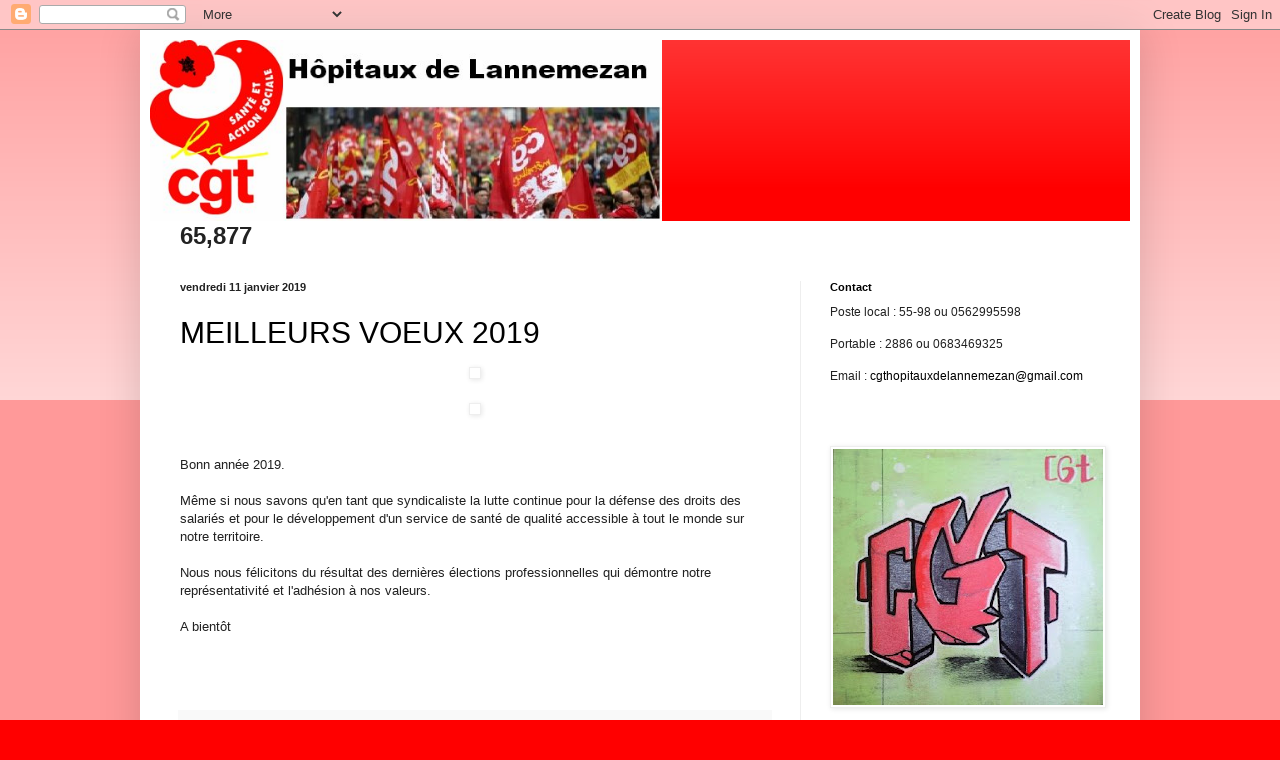

--- FILE ---
content_type: text/html; charset=UTF-8
request_url: https://cgthopitauxdelannemezan.blogspot.com/b/stats?style=BLACK_TRANSPARENT&timeRange=ALL_TIME&token=APq4FmDgoPvxh_5Z_uWo7rC6T9BzEAxwt5bVTONUj1z-STrk4ZNEpLxIXJbDioe12Qw0gObBaYtoY-Hl7hvkbPvdxE4CWY9U-g
body_size: -48
content:
{"total":65877,"sparklineOptions":{"backgroundColor":{"fillOpacity":0.1,"fill":"#000000"},"series":[{"areaOpacity":0.3,"color":"#202020"}]},"sparklineData":[[0,17],[1,13],[2,10],[3,60],[4,23],[5,17],[6,7],[7,33],[8,17],[9,7],[10,13],[11,80],[12,40],[13,73],[14,10],[15,7],[16,27],[17,30],[18,3],[19,10],[20,23],[21,10],[22,13],[23,17],[24,0],[25,3],[26,0],[27,10],[28,20],[29,27]],"nextTickMs":1800000}

--- FILE ---
content_type: text/javascript; charset=UTF-8
request_url: https://cgthopitauxdelannemezan.blogspot.com/2019/01/?action=getFeed&widgetId=Feed1&widgetType=Feed&responseType=js&xssi_token=AOuZoY4wutGngr6evnMAh26xN-HnDndz5Q%3A1769025673491
body_size: 324
content:
try {
_WidgetManager._HandleControllerResult('Feed1', 'getFeed',{'status': 'ok', 'feed': {'entries': [{'title': 'Comprendre les enjeux et les cons\xe9quences', 'link': 'http://www.cgt.fr/Comprendre-les-enjeux-et-les-consequences-46546.html', 'publishedDate': '2018-11-06T01:39:00.000-08:00', 'author': ''}, {'title': 'La CGT organise un colloque le 6 novembre', 'link': 'http://www.cgt.fr/La-CGT-organise-un-colloque-le-6-novembre.html', 'publishedDate': '2018-10-02T07:09:58.000-07:00', 'author': ''}, {'title': 'Un appel pour la fin des exactions perp\xe9tr\xe9es contre le peuple Y\xe9m\xe9nite', 'link': 'http://www.cgt.fr/Un-appel-pour-la-fin-des-exactions-perpetrees-contre-le-peuple-Yemenite.html', 'publishedDate': '2018-09-26T06:47:05.000-07:00', 'author': ''}, {'title': 'Licencier au lieu de n\xe9gocier, il fallait oser !', 'link': 'http://www.cgt.fr/Licencier-au-lieu-de-negocier-il-fallait-oser.html', 'publishedDate': '2018-06-14T08:30:52.000-07:00', 'author': ''}, {'title': 'L\x27Etat abandonne sa souverainet\xe9 gazi\xe8re au march\xe9 et aux financiers', 'link': 'http://www.cgt.fr/L-Etat-abandonne-sa-souverainete-gaziere-au-marche-et-aux-financiers.html', 'publishedDate': '2018-06-14T07:48:03.000-07:00', 'author': ''}], 'title': 'La cgt'}});
} catch (e) {
  if (typeof log != 'undefined') {
    log('HandleControllerResult failed: ' + e);
  }
}
